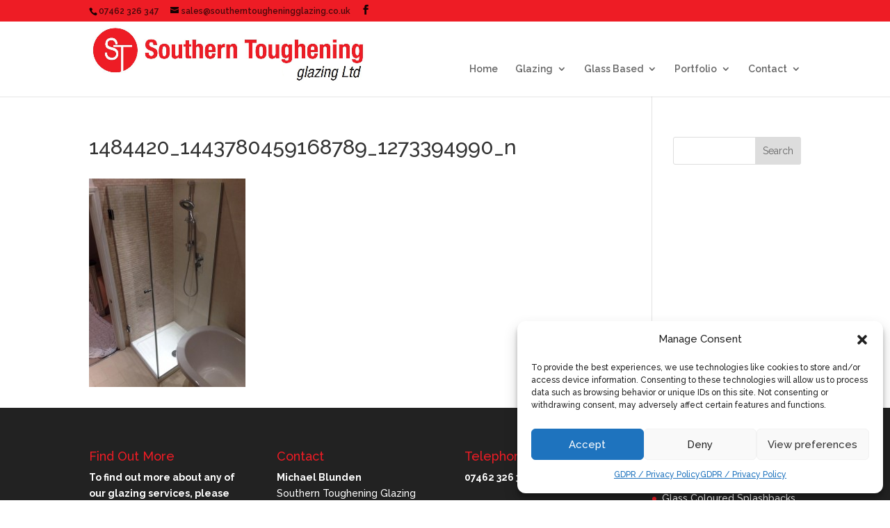

--- FILE ---
content_type: application/javascript
request_url: https://www.southerntougheningglazing.co.uk/wp-content/plugins/bn_analytics-plugin-2.1/js/bn_analytics.min.js?ver=1.0
body_size: 2829
content:
jQuery(document).ready(function(){window.bnine={};bnine.a=2;if(!String.prototype.startsWith){String.prototype.startsWith=function(d,c){c=c||0;return this.substr(c,d.length)===d}}if(!String.prototype.includes){String.prototype.includes=function(c,d){if(typeof d!=="number"){d=0}if(d+c.length>this.length){return false}else{return this.indexOf(c,d)!==-1}}}function b(){var e=window.navigator.userAgent;var d=e.indexOf("MSIE");var c=parseInt(e.substring(d+5,e.indexOf(".",d)));if(c===10){return true}return d<=0}function a(d,e,c){if("ga" in window){if(ga.getByName("t0")!=null){ga("send","event",d,e,c)}}if("ga" in window){ga.getAll().forEach(function(f){var g=f.get("name");if(g.startsWith("gtm")){ga(g+".send","event",d,e,c)}})}if("gtag" in window){gtag("event",e,{event_category:d,event_label:c})}if("_gaq" in window){_gaq.push(["_trackEvent",d,e,c])}if("uetq" in window){window.uetq=window.uetq||[];window.uetq.push({ec:d,ea:e,el:c})}if("__gaTracker" in window){__gaTracker("send","event",d,e,c)}if("fbq" in window){fbq("trackCustom",d,{content_category:e,content_name:c})}}jQuery(document).on("click",'a[href^="tel:"]',function(){var c=jQuery(this).attr("href");c=c.slice(4);a("Telephone","Click",c)});jQuery('a[href^="mailto:"]').click(function(){var c=jQuery(this).attr("href");c=c.slice(7);a("Email","Click",c)});jQuery('a[href$=".pdf"]').click(function(d){if(!ga.q){if(ga.getByName("t0")!=null){var c=jQuery(this).attr("href");ga("send","event","Link","Click",c,{hitCallback:function(){document.location=c}});d.preventDefault()}}});if(b()){document.addEventListener("wpcf7mailsent",function(c){a("Form","Submission",c.detail.contactFormId)},false)}else{jQuery(".wpcf7-form").submit(function(){var c=jQuery(this).find("input[name='_wpcf7']").attr("value");a("Form","Submission",c)})}jQuery(document).on("nfFormReady",function(){nfRadio.channel("forms").on("submit:response",function(c){a("Form (Ninja)","Submission",c.data.settings.title)})});jQuery(document).on("gform_confirmation_loaded",function(d,c){a("Form (Gravity)","Submission",c)});jQuery("form").submit(function(){var f=false;var j;var k=jQuery(this).attr("id");if(k!=null){if(k.startsWith("gform_")){var i=jQuery(this).attr("target");var h;if(i==null){h=false}else{if(i.includes("ajax")){h=true}else{h=false}}if(!h){var g=k.replace("gform_","");a("Form (Gravity)","Submission",g)}f=true}}var e=jQuery(this).attr("class");if(e!=null){if(e.includes("wpcf7-form")){f=true}}if(!f){var c=jQuery(this).attr("name");var d=jQuery(this).attr("action");if(c!=null){j=c}else{if(k!=null){j=k}else{if(d!=null){j=d}else{j=window.location.pathname}}}a("Form (Generic)","Submission",j)}});if("Tawk_API" in window){Tawk_API=Tawk_API||{};Tawk_API.onChatStarted=function(){a("Live Chat","Tawk","Chat")};Tawk_API.onOfflineSubmit=function(){a("Live Chat","Tawk","OfflineSubmit")}}});